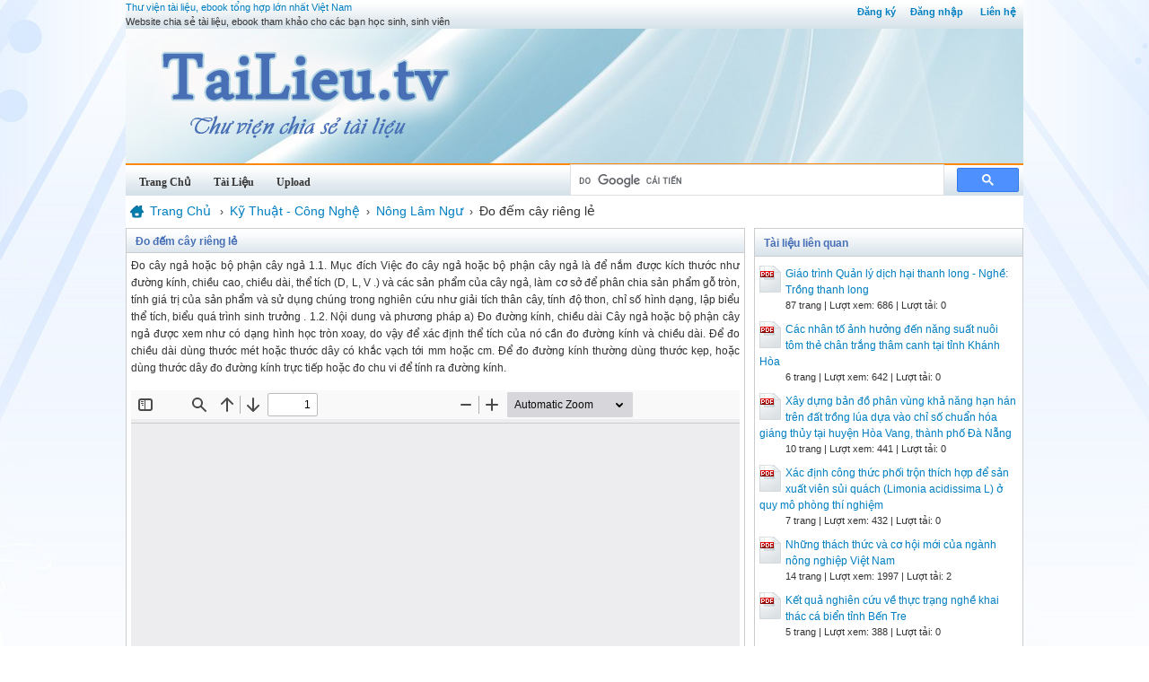

--- FILE ---
content_type: text/html; charset=utf-8
request_url: https://tailieu.tv/tai-lieu/do-dem-cay-rieng-le-7670/
body_size: 41472
content:

<!DOCTYPE html>
<html lang="vi" xmlns="http://www.w3.org/1999/xhtml">
<head><title>
	Đo đếm cây riêng lẻ - Tài liệu, ebook
</title><meta http-equiv="content-type" content="text/html; charset=UTF-8" /><link rel="shortcut icon" href="/favicon.ico" />
    
    <!--iOS/android/handheld specific -->
    <link rel="apple-touch-icon" href="/apple-touch-icon.png" /><meta name="viewport" content="width=device-width, initial-scale=1.0" /><meta name="apple-mobile-web-app-capable" content="yes" /><meta name="apple-mobile-web-app-status-bar-style" content="black" /><link rel="stylesheet" href="https://cdnjs.cloudflare.com/ajax/libs/bootstrap/5.3.3/css/bootstrap.min.css" integrity="sha512-jnSuA4Ss2PkkikSOLtYs8BlYIeeIK1h99ty4YfvRPAlzr377vr3CXDb7sb7eEEBYjDtcYj+AjBH3FLv5uSJuXg==" crossorigin="anonymous" referrerpolicy="no-referrer" /><link type="text/css" rel="stylesheet" href="/style.min.css" /><meta name="description" content="Đo đếm cây riêng lẻ - Đo cây ngả hoặc bộ phận cây ngả
1.1. Mục đích
 Việc đo cây ngả hoặc bộ phận cây ngả là để nắm được kích thước như đường kính,
ch..." /><meta name="keywords" content="Đo đếm cây riêng lẻ, tài liệu, ebook" /></head>
<body>
<div id="wrap">
    
    
<div id="header">
    <div id="subnav">
        <ul>
            <li><a rel="nofollow" href="/dang-ky/">Đăng ký</a></li><li><a rel="nofollow" href="/dang-nhap/">Đăng nhập</a></li>
            <li><a rel="nofollow" href="/page/lien-he/">Liên hệ</a></li>
            
        </ul>
    </div> <!-- End #subnav -->

    <div id="title-area">
        <p id="title"><a href="https://tailieu.tv" title="Tài liệu, ebook">Thư viện tài liệu, ebook tổng hợp lớn nhất Việt Nam</a></p><p id="description">Website chia sẻ tài liệu, ebook tham khảo cho các bạn học sinh, sinh viên</p>       
        <img id="logo" src="/images/banner.jpg" alt="TaiLieu.tv" title="Tài liệu, ebook"/>
    </div> <!-- End #title-area -->

    <div id="nav">
        <ul>
            <li><a href="/"><span>Trang Chủ</span></a></li>
            <li><a rel="nofollow" href="#"><span>Tài Liệu</span></a></li>
            <li><a rel="nofollow" href="#"><span>Upload</span></a></li>            
        </ul>
    </div> <!-- End #nav -->
    
    <div class="google-search">
		<gcse:searchbox-only></gcse:searchbox-only>
    </div> <!-- End .google-search -->

</div> <!-- End #header -->

    <div id="inner">
        <div id="ucBreadcrumb1_div_main_breadcrumb" class="main-breadcrumb">

    <div itemscope itemtype="http://data-vocabulary.org/Breadcrumb">
        <a class="home" href="/" itemprop="url">
            <span itemprop="title">Trang Chủ</span>
        </a> ›
    </div>    
    <div itemscope itemtype="http://data-vocabulary.org/Breadcrumb"><a href="/tai-lieu/ky-thuat-cong-nghe/" itemprop="url"><span itemprop="title">Kỹ Thuật - Công Nghệ</span></a>›</div><div itemscope itemtype="http://data-vocabulary.org/Breadcrumb"><a href="/tai-lieu/nong-lam-ngu/" itemprop="url"><span itemprop="title">Nông Lâm Ngư</span></a>›</div><div><span>Đo đếm cây riêng lẻ</span></div>

</div> <!-- .main-breadcrumb -->
        
        
<div id="content">
    <div id="viewdoc">
        <div class="header box-header-main">
            <div class="box-header box-header-main"><h1>Đo đếm cây riêng lẻ</h1></div>
        </div> <!-- End .header -->
        <div class="box">

            <div class="doc-intro">
                <p>
                    Đo cây ngả hoặc bộ phận cây ngả
1.1. Mục đích
 Việc đo cây ngả hoặc bộ phận cây ngả là để nắm được kích thước như đường kính,
chiều cao, chiều dài, thể tích (D, L, V .) và các sản phẩm của cây ngả, làm cơ sở để phân chia
sản phẩm gỗ tròn, tính giá trị của sản phẩm và sử dụng chúng trong nghiên cứu như giải tích
thân cây, tính độ thon, chỉ số hình dạng, lập biểu thể tích, biểu quá trình sinh trưởng .
1.2. Nội dung và phương pháp
a) Đo đường kính, chiều dài
 Cây ngả hoặc bộ phận cây ngả được xem như có dạng hình học tròn xoay, do vậy để
xác định thể tích của nó cần đo đường kính và chiều dài. Để đo chiều dài dùng thước mét
hoặc thước dây có khắc vạch tới mm hoặc cm.
 Để đo đường kính thường dùng thước kẹp, hoặc dùng thước dây đo đường kính trực
tiếp hoặc đo chu vi để tính ra đường kính.
                </p>
            </div> <!-- End .doc-intro -->
                      

            <div class="doc-preview">                                
                <iframe width="100%" height="600" frameborder="0" scrolling="auto" src="https://s1.tailieu.tv/web/viewer.html?file=https://s1.tailieu.tv/xskKDI0qziZLWngq3lZhZHAz1FSrM2M4/demo/2022/07/07/do_dem_cay_rieng_le_d0UvTv1aR3.png"></iframe>                
            </div> <!-- End .doc-preview -->                      


            <div class="doc-info">
                <img class="icon" alt="pdf" src="/images/icons/pdf16x16.gif"><span class="page-numbers">14 trang</span> | <span class="sender">Chia sẻ: <a rel="nofollow" href="#">tlsuongmuoi</a></span><span class="views"> | Lượt xem: 11208</span><span class="downloads"> | Lượt tải: 4</span><a class="download-button" rel="nofollow" href="/dang-nhap/?ReturnUrl=%2ftai-lieu%2fdo-dem-cay-rieng-le-7670%2f"><img class="img-download" src="/images/download.gif" alt="download"/></a>
            </div> <!-- End .doc-info -->
                        

            <div class="doc-content-title">Bạn đang xem nội dung tài liệu <strong>Đo đếm cây riêng lẻ</strong>, để tải tài liệu về máy bạn click vào nút DOWNLOAD ở trên</div><div class="doc-content"> 23
Phần 5. Đo Đếm Cây Riêng Lẻ 
1. Đo cây ngả hoặc bộ phận cây ngả 
1.1. Mục đích 
Việc đo cây ngả hoặc bộ phận cây ngả là để nắm được kích thước như đường kính, 
chiều cao, chiều dài, thể tích (D, L, V...) và các sản phẩm của cây ngả, làm cơ sở để phân chia 
sản phẩm gỗ tròn, tính giá trị của sản phẩm và sử dụng chúng trong nghiên cứu như giải tích 
thân cây, tính độ thon, chỉ số hình dạng, lập biểu thể tích, biểu quá trình sinh trưởng... 
1.2. Nội dung và phương pháp 
a) Đo đường kính, chiều dài 
Cây ngả hoặc bộ phận cây ngả được xem như có dạng hình học tròn xoay, do vậy để 
xác định thể tích của nó cần đo đường kính và chiều dài. Để đo chiều dài dùng thước mét 
hoặc thước dây có khắc vạch tới mm hoặc cm. 
Để đo đường kính thường dùng thước kẹp, hoặc dùng thước dây đo đường kính trực 
tiếp hoặc đo chu vi để tính ra đường kính. 
b) Đo tính thể tích 
Khi đo và tính thể tích khúc gỗ tròn, công thức tính thể tích theo tiết diện bình quân 
thường được áp dụng: 
Hình 2: Sơ đồ cách đo tính thể tích khúc gỗ tròn 
Công thức đơn tiết diện bình quân (công thức Smalian): V =[
2
GbGu + ].L (1) 
Công thức đơn tiết diện giữa (công thức Huber): V= Gm.L (2) 
Công thức đơn Newton: V= [
6
4 GbGmGu ++ ].L (3) 
Trong đó: 
 V là thể tích khúc gỗ 
 Gu là tiết diện đầu lớn khúc gỗ 
Gb Gm Gu 
L 
L/2 
 24
 Gm là tiết diện giữa khúc gỗ 
 Gb là tiết diện đầu nhỏ khúc gỗ 
 L là chiều dài khúc gỗ 
Công thức (3) dùng khi khúc gỗ có chiều dài lớn, hình dạng phức tạp. 
Để tăng độ chính xác, có thể chia khúc gỗ thành nhiều đoạn ngắn và tính thể tích từng 
đoạn, sau đó cộng lại sẽ được thể tích chính xác hơn. 
Nếu đo và tính thể tích cả cây ngả thì phần ngọn cây được coi như hình nón và thể tích 
đoạn này được tính theo công thức thể tích hình nón: Vngọn = Ld ng ..4.3
1 2Π (4) 
Trong đó: dng là đường kính đầu ngọn cây; 
lng là chiều dài đoạn ngọn với quy định: 1m ≤ lng ≤ 3m. 
2. Đo đếm cây đứng 
Mục đích đo đếm cây đứng là nhằm nắm được kích thước của cây làm cơ sở tính toán 
thể tích, trữ lượng, phân chia sản phẩm gỗ tròn và tính toán giá trị của cây rừng và lâm phần. 
Nội dung và phương pháp đo đếm một số chỉ tiêu cơ bản 
a) Đo Đường kính 
Đường kính là chỉ tiêu điều tra quan trọng, nó phản ánh kích thước cây, là một nhân tố 
để tính thể tích cây, để phân chia sản phẩm gỗ. 
Dụng cụ đo đường kính là thước kẹp kính, thước dây đo đường kính. Dùng thước kẹp 
kính đo theo 2 chiều ĐT-NB và tính trị số bình quân. 
Dùng thước dây đo theo chu vi thân cây. Trên thước chuyên dụng đã tính toán sẵn từ 
chu vi ra đường kính. Nếu dùng thước dây khắc vạch cm thông thường thì tính đường kính 
bằng cách lấy chu vi chia cho 3,1416. 
Vị trí thường cần đo đường kính bao gồm đường kính gốc (D0), Đường kính ngang 
ngực (D1,3), Đường kính ở vị trí một phần mười chiều cao cây (D01)... 
 25
Hình 3: Các vị trí đo đường kính (D1.3) thân cây (Zingg 1988; ) 
1.3m
1.3m 1.3m
SPZ DIST
1.3m
SPZ 
1.3m
1.3m
1.3m
1.3m
1.3m
SPZ 
1.3m
d
d
d d
f
1.3m
1.3m
2.0m
e
d
d
1.3m
d = = 100
d 
q 
1.3m
c
d
d
d =
d + d 
2
d
1.3m
ba
d
1.3m
 26
b) Đo chiều cao. 
Chiều cao là chỉ tiêu điều tra quan trọng, nó phản ánh kích thước cây, là một nhân tố 
để tính thể tích cây, để phân chia sản phẩm gỗ... 
Hình 4 : Chiều cao vút ngọn cây đứng (h) 
Với các cây thấp hơn 5m, dụng cụ đo chiều cao là thước làm bằng sào tre hoặc nứa có khắc 
vạch đến dm 
. 
Hình 5: Đo chiều cao cây bằng thước sào có khắc vạch 
h h h
 27
Với các cây cao trên 5m, đo cao được thực hiện theo nguyên lý hình học hoặc lượng 
giác. Một số loại thước thường dùng hiện nay là Blume- leiss; Suunto. 
Hình 6: Đo cao bằng thước Blum-leiss 
Ảnh 5: Đo chiều cao cây bằng thước Blume-leiss 
 28
Các cự ly cần đo thường bao gồm chiều cao vút ngọn (Hvn), Chiều cao dưới cành 
(Hdc); Chiều cao tầng trội (Ho)... 
c) Đo đường kính tán. 
Tán cây là một trong những chỉ tiêu của cấu trúc lâm phần. Thông qua tán cây có thể 
đánh giá tình hình sinh trưởng và đề xuất các biện pháp tác động vào rừng. 
Đường kính tán cây được đo thông qua hình chiếu của nó trên mặt đất. Sử dụng thước 
dây để đo đường kính hình chiếu theo hai hướng Đông-Tây và Nam-Bắc, sau đó lấy giá trị 
bình quân. Trong một số trường hợp cần thiết, có thể đo vẽ trắc đồ ngang của tán cây theo 
đúng hình dạng và phân bố của chúng trong lâm phần. 
d) Đo tính chỉ số hình dạng thân cây 
Chỉ số hình dạng thân cây hay hình số (F) là tỷ lệ giữa thể tích thân cây (V) hoặc một 
bộ phận của nó với thể tích một hình viên trụ có chiều cao (H) bằng chiều cao thân cây, còn 
tiết diện đáy bằng tiết diện ngang (G) lấy ở độ cao nào đó trên phần gốc cây. Hình số phản 
ánh một phần hình dạng hay độ thon thân cây. Hình số phụ thuộc chủ yếu vào loài cây và cấp 
tuổi. Khi biết được chỉ số hình dạng thân cây có thể tính thể tích thân cây riêng lẻ bằng công 
thức: 
 V=G.H.F (5) 
Trong đó: 
V: Thể tích cây 
 G: Diện tích tiết diện ngang thân cây ở vị trí so sánh với hình viên trụ 
 H: Chiều cao thân cây từ gốc đến ngọn. 
 F: Chỉ số hình dạng thân cây (hình số) 
Sau đây là 2 loại hình số thường được dùng trong điều tra rừng: 
Hình số thuờng (F1,3): Khi tiết diện hình viên trụ so sánh lấy ở vị trí 1,3 m (g1,3), ta 
có hình số thường: 
 F 1,3 = hg
Vc
.3,1
 (6) 
Trong đó: Vc: Thể tích cây 
 g1,3: Diện tích tiết diện ngang thân cây vị trí 1,3m. 
 h: Chiều cao vút ngọn. 
Hình số tự nhiên Hohenadl (F01): Khi tiết diện hình viên trụ so sánh lấy ở vị trí 1/10 
chiều cao thân cây (g01) ta có hình số tự nhiên: 
 F 01 = hg
Vc
.01
 (7) 
Trong đó: Vc: Thể tích cây 
 g01: Diện tích tiết diện ngang thân cây vị trí 1/10 chiều cao cây tính từ gốc. 
 h: Chiều cao vút ngọn. 
Tùy theo loài cây và vùng sinh thái cụ thể, F được tính toán theo trị số bình quân, 
được xếp theo 5 nhóm hình dạng và được lập thành bảng biểu để sử dụng: 
 29
Biểu 3. Các tổ hình dạng theo giá trị hình số F01 Bình quân 
Tổ hình dạng Giới hạn Fo1 Trị số giữa tổ 
1 
2 
3 
4 
5 
0,4400-0,4699 
0,4700-0,4999 
0,5000-0,5299 
0,5300-0,5599 
0,5600-0,5900 
0,4500 
0,4850 
0,5150 
0,5450 
0,5750 
e) Đo và tính thể tích (V) cây đứng bằng công thức hình học 
Thể tích cây bao gồm thể tích cây có vỏ, thể tích cây không vỏ, thể tích các loại sản 
phẩm... 
Thể tích cây được tính theo công thức: 
 V=G.H.F (8) 
Trong đó: 
G là tiết diện ngang thân cây, được tính như sau: 
G= 2
4
D∏ (9) 
 H là chiều cao thân cây 
F là chỉ số hình dạng thân cây. 
Chỉ số F1,3 hoặc F 01 thường được sử dụng. Khi dùng chỉ số hình dạng loại nào thì 
phải sử dụng chỉ số D (hoặc G) tương ứng (D 1,3 và G1,3; D01 và G01). 
Có thể tra bảng chỉ số hình dạng một số loài cây, nhóm loài cây trong "Sổ tay Điều tra 
Qui Hoạch rừng", Nhà xuất bản Nông nghiệp, Hà Nội 1995, Trg 118-123. Đây là trị số bình 
quân Fo1 của các nhóm loài cây. Khi sử dụng bảng F01để tính thể tích cho từng cây riêng lẻ sẽ 
mắc sai số lớn nhưng nếu tính cho hàng loạt cây đứng thì sai số chung sẽ được giảm xuống. 
Phương pháp xác định thể tích thân cây đứng hợp lý nhất hiện nay là dùng biểu thể 
tích hai nhân tố (V xác định qua D và H) hoặc hàm thể tích 2 nhân tố (V=Ψ(d,h)) sẽ được 
trình bày dưới đây. 
g) Tính thể tích cây đứng bằng biểu thể tích lập sẵn 
Dựa vào mối quan hệ chặt chẽ giữa thể tích với các nhân tố tạo thành thể tích như 
đường kính D, chiều cao H, hình số F, người ta đã lập ra các biểu thể tích khác nhau. Trong 
đó biểu thể tích hai hoặc ba nhân tố có thể dùng để xác định thể tích một thân cây đứng. Cũng 
từ mối quan hệ trên, các hàm thể tích cũng được xây dựng cho các loài cây khác nhau và đưa 
vào bảng biểu để tiện tra cứu khi biết các nhân tố tạo thành thể tích như D, H. 
 Biểu thể tích theo đường kính D 
Biểu thể tích theo đường kính là biểu ghi thể tích bình quân của cây gỗ theo cỡ đường 
kính của 1 loài cây hay nhóm loài cây. 
Đây là biểu đơn giản, việc tính thể tích chỉ dựa vào đường kính nên độ chính xác thấp. 
Hiện nay biểu này hầu như không còn được sử dụng. 
 30
 Biểu thể tích hai nhân tố theo đường kính và chiều cao D, H 
Biểu thể tích 2 nhân tố là biểu ghi thể tích bình quân của thân cây gỗ ứng với từng cỡ 
đường kính D và chiều cao H. Thể tích của một cây được tính dựa vào mô hình tương quan 
V/D; H. Do có 2 nhân tố tham gia nên mô hình có độ chính xác cao hơn. 
Dưới đây ví dụ một số hàm lập biểu thể tích của một số loài cây tại một số vùng: 
Hàm lập Biểu thể tích hai nhân tố cho rừng Khộp Tây Nguyên: 
 LnV = 0,00007 + 1,975 LnD + 0,8301LnH (10) 
Hàm lập Biểu thể tích cho cây Đước vùng Tây Nam Bộ: 
 LnVcóvỏ = -7,61976 + 2,19066LnD1,3 (11) 
 LnVkhôngvỏ = -7,69534 + 2,16434LnD1,3 (12) 
Tuy nhiên, dùng biểu thể tích hoặc hàm thể tích có thể bị mắc sai số tương đối lớn khi 
xác định thể tích một thân cây đứng cá biệt nào đó vì hình dạng của nó sai khác đáng kể với 
hình dạng trung bình tương ứng trong biểu hoặc hàm thể tích đó. Do vậy khi dùng biểu thể 
tích để tính thể tích cho một cây riêng lẻ cụ thể cần tính toán như sau: 
 V=
HD
hd
2
2
vb (13) 
Với : V là thể tích thực của cây. 
 d là đường kính 1,3m đo ở cây đứng chính xác đến mm 
 h là chiều cao thân cây 
 D là cỡ đường kính chứa đựng d đã ghi trong biểu thể tích 
 H là cỡ chiều cao chứa chiều cao của cây đã ghi trong biểu thể tích 
 vb là thể tích tra ở biểu tương ứng với cỡ D và H nói trên 
Hiện nay đã có các biểu thể tích hai nhân tố của một số loài cây rừng trồng và rừng tự 
nhiên được đưa vào "Sổ tay Điều tra Qui Hoạch rừng", Nhà xuất bản Nông nghiệp, Hà nội, 
1995, trang 123-236. Sau đây liệt kê một số biểu thể tích đã được lập, kiểm nghiệm và sử 
dụng: 
 Một số biểu thể tích r ừng t ự nhiên có sẵn trong Sổ tay điều tra rừng: 
-Biểu thể tích theo D1,3, H cây đứng toàn quốc tổ hình dạng 1 (F01 từ 0,4400-0,4699) 
-Biểu thể tích theo D1,3, H cây đứng toàn quốc tổ hình dạng 2 (F01 từ 0,4700-0,4999) 
-Biểu thể tích theo D1,3, H cây đứng toàn quốc tổ hình dạng 3 (F01 từ 0,5000-0,5299) 
-Biểu thể tích theo D1,3, H cây đứng toàn quốc tổ hình dạng 4 (F01 từ 0,5300-0,5599) 
 31
-Biểu thể tích theo D1,3, H cây đứng toàn quốc tổ hình dạng 5 (F01 từ 0,5600-0,5900) 
-Biểu thể tích theo D1,3, H cây đứng toàn quốc chung cho nhóm loài. 
-Biểu thể tích theo D1,3, H rừng khộp Tây Nguyên 
Biểu 4: Ví dụ biểu thể tích hai nhân tố rừng tự nhiên chung cho nhóm loài (trích): 
 H(m) 
D(cm) 
36 38 40 42 44 46 48 50 
.... 
28 0,997 
32 1,303 1,358 
36 1,649 1,719 1,789 
40 2,035 2,121 2,207 2,294 
... ... ... ... ... ... ... 
Nguồn: Sổ tay điều tra quy hoạch rừng, Nhà xuất bản Nông nghiệp, 1995 
Ví dụ khi tra thể tích cây có đừng kính 43cm (thuộc cỡ kính 44cm) và chiều cao 40m 
thì thể tích của cây là 2,671m3. Để chính xác hơn có thể bình sai thể tích cây trong một cỡ 
kính theo công thức (13) phần trên. 
 Một số biểu thể tích rừng trồng có sẵn trong Sổ tay điều tra rừng: 
-Biểu thể tích theo D1,3, H rừng Bồ đề (Styrax tonkinensis) trồng vùng Trung Tâm 
-Biểu thể tích theo D1,3, H rừng Mỡ (Mangletia glauca) trồng vùng Trung Tâm 
-Biểu thể tích theo D1,3, H thân cây có vỏ Thông nhựa (Pinus merkusii) vùng 
Đông Bắc 
-Biểu thể tích theo D1,3, H Thông đuôi ngựa (Pinus masoniana) vùng Đông Bắc 
-Biểu thể tích theo D1,3, H Thông ba lá (Pinus kessiya) 
-Biểu thể tích cây Đước vùng Tây Nam Bộ 
-Biểu thể tích rừng trồng Bạch đàn đỏ vùng Trung tâm. 
-Biểu thể tích rừng trồng Bạch đàn trắng vùng Trung tâm 
-Biểu thể tích rừng trồng Keo lá to (Acacia mangium) vùng Trung tâm 
-Biểu thể tích Thông Ca-ri-bê (Pinus caribeae varhondurensis) 
 32
Biểu 5: Ví dụ biểu thể tích hai nhân tố rừng trồng Bồ đề vùng Trung Tâm (trích) 
 D 
(cm) 
H(m) 
2 4 6 ... 
2,0 0,00038 0,00138 
2,5 0,00048 0,00180 
3,0 0,00058 0,00210 0,0046 
3,5 0,00069 0,0025 0,0054 
4,0 0,00079 0,0029 0,0062 
4,5 0,0033 0,0070 
...... ... ... .... ... 
Nguồn: Sổ tay điều tra quy hoạch rừng, Nhà xuất bản Nông nghiệp, 1995 
Theo biểu trên, khi tra thể tích cây Bồ đề có đường kính 6cm, chiều cao 5m thì thể 
tích là 0,0079m3 
 Ngoài ra còn nhiều biểu thể tích và hàm thể tích của các loài cây khác đã được lập và 
công bố trong các ấn phẩm khác và các báo cáo nghiên cứu, các luận văn của các nghiên cứu 
sinh mà chưa đề cập ở đây. 
h) Đo và tính thể tích vỏ cây 
Thể tích thân cây đứng thường tính cả vỏ, trong khi thể tích gỗ sản phẩm lại không 
tính phần vỏ của cây. Đối với một số loài cây, sản phẩm vỏ lại rất quan trọng như Quế, Bời 
lời...Đo và tính vỏ cây nhằm xác định thể tích phần vỏ, chuyển đổi kích thước cây có vỏ sang 
kích thước cây không vỏ. 
Để đo tính vỏ cây, trước hết cần đo chiều dày của vỏ. Chiều dày vỏ sẽ giảm dần từ gốc 
đến ngọn. Thường người ta đo chiều dày vỏ cây đứng ở vị trí ngang ngực. Dụng cụ đo vỏ có 
thể là khoan đo vỏ hoặc dùng thước để đo sau khi đã chặt ra một mảnh vỏ cây. 
Giữa bề dày vỏ với đường kính D1,3 hoặc giữa đường kính có vỏ và đường kính 
không vỏ có mối quan hệ mật thiết theo dạng phương trình tuyến tính. Từ phương trình tuyến 
tính lập sẵn, có thể qui đổi từ đường kính có vỏ sang đường kính không vỏ cho các cây đứng. 
Từ đường kính cây có vỏ và đường kính không vỏ, có thể tính thể tích (hoặc tra bảng 
lập sẵn trong Sổ tay Điều Tra Qui hoạch rừng) để biết thể tích cây có vỏ và không vỏ, từ đó 
tính ra tỷ suất vỏ làm cơ sở qui đổi từ thể tích cây có vỏ sang thể tích không vỏ. 
i) Đo tính tăng trưởng của cây 
 33
Tăng trưởng là số lượng biến đổi được của một nhân tố điều tra nào đó của cây rừng 
trong một đơn vị thời gian. 
Mục đích của đo và tính tăng trưởng của cây là nhằm xác định tốc độ sinh trưởng, từ 
đó có thể dự đoán sản lượng và năng suất của rừng phục vụ cho các mục đích khác nhau trong 
kinh doanh rừng. 
Phương pháp xác định tăng trưởng của cây trước hết phải dựa vào tuổi cây. Để xác 
định tuổi cây rừng trồng phải căn cứ vào hồ sơ của lâm phần rừng trồng đó. Để xác định tuổi 
của các cây rừng tự nhiên, thường sử dụng phương pháp giải tích thân cây hoặc sử dụng 
khoan tăng trưởng khoan vào phần gốc thân cây để đếm số vòng năm. Ngoài ra có thể dựa 
vào kết quả đo D1,3 ở 3 định kỳ liên tục để suy luận và ước lượng tuổi dựa vào sự thay đổi tốc 
độ tăng trưởng đường kính. Một số loài cây có thể ước lượng tuổi cây dựa vào số vòng cành 
(thông thường mỗi năm có một vòng cành). Tuy nhiên phương pháp này cho độ chính xác 
thấp. 
Ngoài tuổi cây, để tính tăng trưởng cho nhân tố nào phải đo đếm nhân tố đó ở các tuổi 
hoặc giai đoạn tuổi khác nhau. Để làm việc đó, có thể theo dõi và đo lặp nhiều năm trên một 
cây, hoặc đo các cây ở các tuổi khác nhau hoặc giải tích thân cây để đếm vòng năm và đo các 
nhân tố đường kính, chiều cao qua các năm sinh trưởng của cây. 
Phương pháp xác định tăng trưởng trên cây ngả: Tiến hành giải tích cây để đo đếm 
tuổi, D, H ở các vị trí khác nhau trên thân cây theo các phân đoạn để tính toán tăng trưởng 
Phương pháp xác định tăng trưởng trên cây đứng: Dùng phương pháp khoan tăng 
trưởng hoặc đẽo vát vào thân cây để xác định số vòng năm và tăng trưởng đường kính. Ngoài 
ra có thể đo lặp nhiều năm trên một cây để tính toán tăng trưởng. 
Có một số loại tăng trưởng thường phải xác định, bao gồm: 
Tăng trưởng thường xuyên hàng năm: là lượng biến đổi của nhân tố điều tra trong một 
năm. Công thức để tính tăng trưởng thường xuyên hàng năm: 
 Zt = T(a) -T(a-1) (14) 
Với T(a) là nhân tố điều tra tại (a) năm. T(a-1) là nhân tố điều tra tại ( a-1) năm. 
Tăng trưởng thường xuyên định kỳ là lượng biến đổi của nhân tố điều tra trong một 
định kỳ n năm. Công thức để tính lượng tăng trưởng thường xuyên định kỳ là: 
 Znt = T(a) -T(a-n) (15) 
Trong đó, T(a) là nhân tố điều tra tại (a) năm; T(a-n) là nhân tố điều tra tại ( a-n) năm. 
Tăng trưởng bình quân định kỳ là số lượng biến đổi của nhân tố điều tra tính bình 
quân cho 01 năm trong một định kỳ (n) năm. Công thức tính lượng tăng trưởng bình quân 
định kỳ: Δnt = 
n
Znt
n
naTaT =−− )()( (16) 
Tăng trưởng bình quân chung là số lượng biến đổi được của nhân tố điều tra tính bình 
quân 01 năm trong suốt thời kỳ sinh trưởng của cây rừng (a) năm. Công thức tính lượng tăng 
trưởng bình quân chung: 
 34
 Δt = 
a
aT )( (17) 
 Dưới đây là ví dụ kết quả tính tăng trưởng bình quân của một số loài cây rừng tự nhiên 
vùng Tây Nguyên và Bắc Trung Bộ. Khi tính tăng trưởng cho một loài cây ở giai đoạn tuổi cụ 
thể sẽ có kết quả khác biệt với số liệu trong biểu. 
Biểu 6. Tăng trưởng bình quân một số loài cây rừng tự nhiên vùng Tây Nguyên 
Lượng tăng trưởng bình quân chung (Δ) 
TT 
Loài cây 
Tuổi tính (a) ΔD1,3 
(cm/năm) 
ΔH 
(m/năm) 
ΔV 
(m3/năm) 
1 Thông nàng 140 0,43 0,34 0,0145 
2 Vối thuốc 121 0,42 0,39 0,0129 
3 Giổi 146 0,52 0,35 0,0182 
4 Hoàng đàn giả 90 0,55 0,42 0,0151 
5 Xoay 145 0,42 0,27 0,0142 
6 Trâm 141 0,42 0,30 0,0115 
7 Hoa Khế 118 0,43 0,36 0,0112 
8 Sồi vàng 70 0,82 0,59 0,0237 
9 Re 150 0,51 0,33 0,0176 
10 Giẻ 86 0,67 0,43 0,0196 
11 Cóc đá 150 0,33 0,21 0,0075 
12 Chò đen 120 0,52 0,33 0,0146 
13 Kiền kiền 100 0,43 0,38 0,0098 
14 Phay vi 80 0,72 0,47 0,0178 
15 Cồng 110 0,35 0,28 0,0055 
16 Săng mây 50 0,58 0,41 0,0142 
17 Gội tía 50 0,62 0,52 0,0143 
18 Lát xoan 60 0,69 0,54 0,0204 
19 Thạch đảm 90 0,51 0,39 0,0117 
20 gộp các loài(* ) 100 0,44 0,33 0,0108 
Nguồn: Viện ĐTQH rừng, 1998 
(*) Các loài gộp gồm Nhựa, Lòng mang, Sến đất, Ươi, Họ chè, Kháo, Gụ lau, Nhọc. 
Biểu 7. Tăng trưởng bình quân một số loài cây rừng tự nhiên vùng Bắc Trung Bộ 
Lượng tăng trưởng bình quân chung (Δ) 
TT 
Loài cây 
Tuổi tính 
(a) ΔD1,3 
(cm/năm) 
ΔH 
(m/năm) 
ΔV 
(m3/năm) 
1 Co lô na 40 1,53 1,07 0,0550 
2 Cà ổi Ấn độ 80 0,73 0,63 0,0190 
3 Chẹo 45 0,80 0,77 0,0202 
4 Chò Chỉ 120 0,47 0,34 0,0177 
5 Cứt ngựa 60 0,90 0,84 0,0367 
6 Gội 64 0,50 0,47 0,0096 
7 Giổi 96 0,71 0,52 0,0216 
8 Giẻ 97 0,54 0,44 0,0147 
9 Kiền kiền 103 0,47 0,35 0,0113 
10 Lim xanh 180 0,43 0,32 0,0116 
11 Mỡ 50 1,08 0,75 0,0290 
 35
Lượng tăng trưởng bình quân chung (Δ) 
TT 
Loài cây 
Tuổi tính 
(a) ΔD1,3 
(cm/năm) 
ΔH 
(m/năm) 
ΔV 
(m3/năm) 
12 Ngát 50 0,74 0,58 0,0140 
13 Ràng ràng mít 50 1,01 0,87 0,0303 
14 Re 70 0,50 0,45 0,0111 
15 Săng lẻ 90 0,47 0,29 0,0089 
16 Sụ 60 0,85 0,57 0,0184 
17 Táu mật 167 0,37 0,25 0,0105 
18 Táu muối 177 0,36 0,26 0,0106 
19 Trám 140 0,52 0,37 0,0125 
20 Trường 80 0,52 0,44 0,0124 
21 Vạng trứng 40 1,42 1,05 0,0614 
22 Vên vên 170 0,25 0,15 0,0058 
23 Huỷnh 140 0,42 0,21 0,0096 
24 Gụ 160 0,33 0,21 0,0076 
25 Nhọc 85 0,49 0,39 0,0085 
26 Chân chim 60 0,58 0,59 0,0121 
27 Trâm tía 50 0,55 0,64 0,0162 
28 Xoan đào 50 1,01 0,74 0,0198 
29 Lim xẹt 52 0,68 0,63 0,0127 
30 14 loài gộp(*) 60 0,64 0,60 0,0192 
Nguồn: Viện ĐTQH rừng, 2000 
(*) 14 loài gộp bao gồm Ba bét, Bưởi bung, Bời lời, Chua khế, Dền, Dung, Hà nu, Hoa thơm, 
Côm, Lòng mang, Mò sữa, Sau sau. 
Suất tăng trưởng là tỷ số phần trăm giữa tăng trưởng thường xuyên hàng năm và tổng 
tăng trưởng thường xuyên hàng năm của một nhân tố điều tra. Công thức tính suất tăng 
trưởng như sau: 
 Pt = 100.
)(aT
Zt (18) 
Thông qua đo và tính tăng trưởng các cây riêng lẻ, có thể mô hình hóa quá trình sinh 
trưởng của các loài cây theo các vùng sinh thái khác nhau. Qua đó có thể dự đoán được sinh 
trưởng và năng suất của rừng phục vụ cho công tác kinh doanh rừng. Chi tiết nội dung này đã 
được đề cập chi tiết hơn ở Chương “Tăng trưởng rừng”. 
3. Điều tra tính toán kích thước cây bị mất 
Trong thực tế sản xuất, nhiều khi cần tính kích thước một số cây rừng đã bị chặt trước 
chỉ còn lại gốc (ví dụ đánh giá trữ lượng gỗ bị khai thác trái phép và đã chuyển ra khỏi lâm 
phần...), có thể sử dụng quan hệ giữa đường kính vị trí 1,3m (D1,3)và đường kính gốc (Do) để 
tính toán. 
-Lập quan hệ D1,3 = a+b*Do để tìm D1,3 và LnH = a+bLnDo để tìm H của đối 
tượng cần điều tra. Các mối quan hệ này thường đã được tính trước trong Sổ tay điều tra qui 
hoạch rừng và trong các nghiên cứu riêng lẻ khác. 
 36
-Đo đường kính gốc cây còn lại (Do) và dựa vào phương trình quan hệ với D1,3 để 
tính D1,3 
-Dựa vào phương trình quan hệ H-D1,3 để tính chiều cao cây (H) 
Ví dụ phương trình quan hệ giữa Do với D1,3 và H của loài Lim xanh: 
 D1,3= 8,8728 + 0,4988Do (19) 
H= -25,0070 +13,9261LnDo (20) 
Sau khi đã tính được D1,3; H của cây bị mất, tra bảng thể tích hai nhân tố của loài cây 
tương ứng trong sổ tay điều tra để biết được thể tích cây bị mất. 
Phần 6. Các Hệ Thống Điều Tra Rừng Áp Dụng Ở Việt Nam 
1. Điều tra rừng cục bộ 
1.1. Mục đích chung của công tác điều tra rừng cục bộ 
 Điều tra rừng cục bộ được áp dụng ở cấp xã, làng bản, dự án, khu bảo tồn thiên nhiên, 
vườn quốc gia, khu đầu nguồn nhằm (1) phục vụ mục tiêu nghiên cứu khoa học, hoặc thiết kế 
sản xuất kinh doanh rừng; (2) thiết lập hồ sơ quản lý rừng có ranh giới rõ ràng và ổn định trên 
thực địa; (3) cung cấp các căn cứ chủ yếu cho việc lập kế hoạch 10 năm, 5 năm và hàng năm 
tại địa phương và (4) phục vụ các dự án. 
1.2. Mức độ điều tra thiết kế 
 Việc điều tra rừng cục bộ được tiến hành theo hai mức độ sau đây: 
 Mức độ1: áp dụng cho những tiểu khu rừng chưa có điều kiện để tổ chức sản xuất kinh 
doanh trong thời kỳ đầu (5 hoặc 10 năm đầu). Đối với những tiểu khu này, chỉ điều tra khái 
quát để lập hồ sơ quản lý rừng 
 Mức độ 2: áp dụng cho những tiểu khu có đủ điều kiện để tổ chức sản xuất trong thời 
kỳ đầu và những tiểu khu đang được quản lý bảo vệ chuyển sang thời kỳ sản xuất kinh doanh. 
Sau 10 năm hoặc 5 năm tuỳ theo yêu cầu cụ thể sẽ điều tra lại một lần. 
1.3. Bản đồ 
 Trong công tác điều tra rừng cục bộ, người ta sử dụng bản đồ địa hình có tỷ lệ tối 
thiểu là 1/25.000. Những nơi chưa có các loại bản đồ 1/25.000, tạm thời sử dụng bản đồ địa 
hình tỷ lệ 1/50.000 nhưng phải tiến hành đo đạc bổ sung đầy đủ chi tiết địa hình, địa vật làm 
căn cứ cho việc phân chia hệ thống đường ranh giới tới phân khoảnh. Bản đồ ngoại nghiệp 
điều tra cục bộ cho từng khoảnh hoặc nhóm khoảnh có tỷ lệ 1/10.000 được phóng từ các bản 
đồ trên hoặc dùng bản đồ gốc tỷ lệ 1/10.000 sẵn có. 
1.4. Phân chia ranh giới đối tượng điều tra 
 Đối tượng điều tra rừng được phân chia theo đơn vị hành chính đến xã. Mỗi xã lại 
được chia ra các tiểu khu; Mỗi tiểu khu lại chia làm nhiều khoảnh; Mỗi khoảnh lại chia thành 
các phân khoảnh; Mỗi khoảnh hoặc phân khoảnh lại chia thành các lô. Các đơn vị tiểu khu, 
</div>

            <div class="list-files"><p class="list-title">Các file đính kèm theo tài liệu này:</p><ul><li><img src="/images/icons/pdf16x16.gif" alt="pdf">Đo Đếm Cây Riêng Lẻ.pdf</li></ul></div>
            
            <div class="fb-comments" data-href="https://tailieu.tv/tai-lieu/do-dem-cay-rieng-le-7670/" data-width="680" data-numposts="5"></div>

        </div> <!-- End .box -->
    </div> <!-- End #viewdoc -->
</div> <!-- End #content -->
        
<div id="content-widget">
    <div class="relevant-docs">
        <div class="header box-header-adv">
            <div class="box-header box-header-adv"><span>Tài liệu liên quan</span></div>
        </div> <!-- End .header -->

        <div class="box">
            <ul>
                <li><img src="/images/icons/pdf24x30.gif"><a href="/tai-lieu/giao-trinh-quan-ly-dich-hai-thanh-long-nghe-trong-thanh-long-52404/">Giáo trình Quản lý dịch hại thanh long - Nghề: Trồng thanh long</a><p class="detail">87 trang | Lượt xem: 686 | Lượt tải: 0</p></li><li><img src="/images/icons/pdf24x30.gif"><a href="/tai-lieu/cac-nhan-to-anh-huong-den-nang-suat-nuoi-tom-the-chan-trang-tham-canh-tai-tinh-khanh-hoa-51542/">Các nhân tố ảnh hưởng đến năng suất nuôi tôm thẻ chân trắng thâm canh tại tỉnh Khánh Hòa</a><p class="detail">6 trang | Lượt xem: 642 | Lượt tải: 0</p></li><li><img src="/images/icons/pdf24x30.gif"><a href="/tai-lieu/xay-dung-ban-do-phan-vung-kha-nang-han-han-tren-dat-trong-lua-dua-vao-chi-so-chuan-hoa-giang-thuy-tai-huyen-hoa-vang-51798/">Xây dựng bản đồ phân vùng khả năng hạn hán trên đất trồng lúa dựa vào chỉ số chuẩn hóa giáng thủy tại huyện Hòa Vang, thành phố Đà Nẵng</a><p class="detail">10 trang | Lượt xem: 441 | Lượt tải: 0</p></li><li><img src="/images/icons/pdf24x30.gif"><a href="/tai-lieu/xac-dinh-cong-thuc-phoi-tron-thich-hop-de-san-xuat-vien-sui-quach-limonia-acidissima-l-o-quy-mo-phong-thi-nghiem-51840/">Xác định công thức phối trộn thích hợp để sản xuất viên sủi quách (Limonia acidissima L) ở quy mô phòng thí nghiệm</a><p class="detail">7 trang | Lượt xem: 432 | Lượt tải: 0</p></li><li><img src="/images/icons/pdf24x30.gif"><a href="/tai-lieu/nhung-thach-thuc-va-co-hoi-moi-cua-nganh-nong-nghiep-viet-nam-52438/">Những thách thức và cơ hội mới của ngành nông nghiệp Việt Nam</a><p class="detail">14 trang | Lượt xem: 1997 | Lượt tải: 2</p></li><li><img src="/images/icons/pdf24x30.gif"><a href="/tai-lieu/ket-qua-nghien-cuu-ve-thuc-trang-nghe-khai-thac-ca-bien-tinh-ben-tre-51595/">Kết quả nghiên cứu về thực trạng nghề khai thác cá biển tỉnh Bến Tre</a><p class="detail">5 trang | Lượt xem: 388 | Lượt tải: 0</p></li><li><img src="/images/icons/pdf24x30.gif"><a href="/tai-lieu/anh-huong-cua-mat-do-loai-thuc-an-va-khau-phan-an-len-sinh-truong-ty-le-song-cua-ca-chim-vay-vang-trachinotus-blochii-51642/">Ảnh hưởng của mật độ, loại thức ăn và khẩu phần ăn lên sinh trưởng, tỷ lệ sống của cá chim vây vàng (Trachinotus blochii Lacepede, 1801) giống ương bằng giai đặt trong ao đất</a><p class="detail">5 trang | Lượt xem: 525 | Lượt tải: 0</p></li><li><img src="/images/icons/pdf24x30.gif"><a href="/tai-lieu/chon-giong-cay-trong-ngan-ngay-chuong-5-chon-giong-cay-khoai-tay-31852/">Chọn giống cây trồng ngắn ngày - Chương 5: Chọn giống cây khoai tây</a><p class="detail">30 trang | Lượt xem: 1542 | Lượt tải: 0</p></li><li><img src="/images/icons/pdf24x30.gif"><a href="/tai-lieu/hien-trang-khai-thac-va-bao-ve-nguon-loi-thuy-san-noi-dia-tai-tinh-an-giang-51619/">Hiện trạng khai thác và bảo vệ nguồn lợi thủy sản nội địa tại tỉnh An Giang</a><p class="detail">5 trang | Lượt xem: 451 | Lượt tải: 0</p></li><li><img src="/images/icons/pdf24x30.gif"><a href="/tai-lieu/development-of-rice-lines-oryza-sativa-l-tolerant-to-submergence-via-sub1-gene-introduction-into-landraces-and-elite-51982/">Development of rice lines (Oryza sativa L.) tolerant to submergence via Sub1 gene introduction into landraces and elite breeding lines</a><p class="detail">14 trang | Lượt xem: 429 | Lượt tải: 0</p></li>
            </ul>
        </div> <!-- End .box -->

    </div> <!-- End .relevant-docs -->


</div> <!-- End #content-widget -->        
    </div>  <!-- End #inner -->
    
    
<div id="footer">
    <div class="footer-copy">
        <div class="footer-left">
            Copyright © 2026 TaiLieu.tv - Tổng hợp <a target="_blank" href="https://luanvan.co/">luận văn mẫu tham khảo</a> cho sinh viên, Những bài <a href="https://sangkienkinhnghiem.com/" target="_blank">sáng kiến kinh nghiệm hay</a> nhất, Thư viện <a href="https://thuviendethi.com/" target="_blank">đề thi</a>.
        </div>
        <div class="footer-right">
            Chia sẻ: <a rel="nofollow" target="_blank" href="https://www.facebook.com/"><img src="/images/facebook_16x16.gif" alt="TaiLieu.tv on Facebook"/></a>
                        <a rel="nofollow" target="_blank" href="https://twitter.com/TaiLieuTV"><img src="/images/twitter_16x16.gif" alt="Follow @TaiLieuTV"/></a>
        </div>
    </div>
</div> <!-- End #footer -->

<script src="https://cdnjs.cloudflare.com/ajax/libs/jquery/3.7.1/jquery.min.js" integrity="sha512-v2CJ7UaYy4JwqLDIrZUI/4hqeoQieOmAZNXBeQyjo21dadnwR+8ZaIJVT8EE2iyI61OV8e6M8PP2/4hpQINQ/g==" crossorigin="anonymous" referrerpolicy="no-referrer"></script>
<script src="/assets/js/customscript.js"></script>

 <script type="text/javascript">
    (function () {
        var cx = '016399450965630885031:qpcqlkhmnxq';
        var gcse = document.createElement('script'); gcse.type = 'text/javascript'; gcse.async = true;
        gcse.src = (document.location.protocol == 'https:' ? 'https:' : 'http:') +
    '//www.google.com/cse/cse.js?cx=' + cx;
        var s = document.getElementsByTagName('script')[0]; s.parentNode.insertBefore(gcse, s);
    })();
</script>

<script type="text/javascript">
    (function (i, s, o, g, r, a, m) {
        i['GoogleAnalyticsObject'] = r; i[r] = i[r] || function () {
            (i[r].q = i[r].q || []).push(arguments)
        }, i[r].l = 1 * new Date(); a = s.createElement(o),
  m = s.getElementsByTagName(o)[0]; a.async = 1; a.src = g; m.parentNode.insertBefore(a, m)
    })(window, document, 'script', '//www.google-analytics.com/analytics.js', 'ga');

    ga('create', 'UA-40567487-2', 'tailieu.tv');
    ga('send', 'pageview');

</script>


<div id="fb-root"></div>
<script type="text/javascript">(function(d, s, id) {
    var js, fjs = d.getElementsByTagName(s)[0];
    if (d.getElementById(id)) return;
    js = d.createElement(s); js.id = id;
    js.src = "//connect.facebook.net/vi_VN/sdk.js#xfbml=1&version=v2.5&appId=735100429960281";
    fjs.parentNode.insertBefore(js, fjs);
}(document, 'script', 'facebook-jssdk'));</script>

    
</div> <!-- End #wrap -->
</body>
</html>
